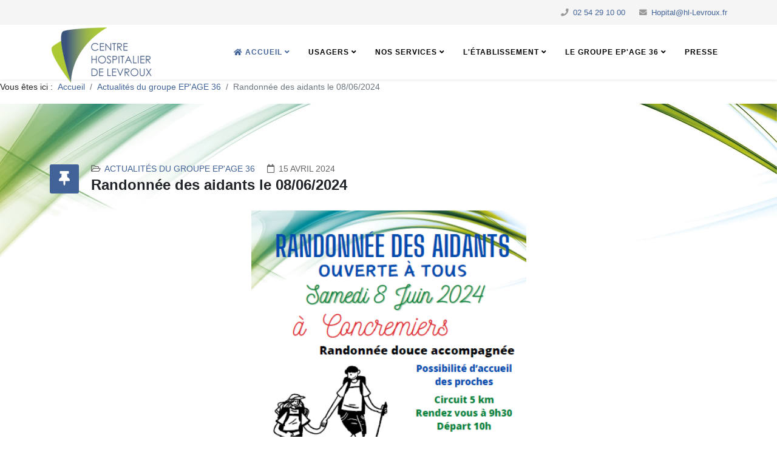

--- FILE ---
content_type: text/html; charset=utf-8
request_url: https://hl-levroux.fr/accueil-home/actualites/96-randonnee-des-aidants-4
body_size: 8007
content:
<!DOCTYPE html>
<html xmlns="http://www.w3.org/1999/xhtml" xml:lang="fr-fr" lang="fr-fr" dir="ltr">
	<head><script>
// Define dataLayer and the gtag function.
window.dataLayer = window.dataLayer || [];
function gtag(){dataLayer.push(arguments);}

// Determine actual values based on your own requirements
gtag('consent', 'default', {
	'ad_storage': 'granted',
	'ad_user_data': 'granted',
	'ad_personalization': 'granted',
	'analytics_storage': 'granted'
});
</script>
<!-- Google tag (gtag.js) -->
<script async src="https://www.googletagmanager.com/gtag/js?id=G-87GPWMYXCY"></script>
<script>
	window.dataLayer = window.dataLayer || [];
	function gtag(){dataLayer.push(arguments);}
	gtag('js', new Date());

	gtag('config', 'G-87GPWMYXCY');
</script>

		<meta http-equiv="X-UA-Compatible" content="IE=edge">
		<meta name="viewport" content="width=device-width, initial-scale=1">
		<meta charset="utf-8">
	<meta name="author" content="Super User">
	<meta name="description" content="Site internet du Centre Hospitalier de LEVROUX">
	<meta name="generator" content="Joomla! - Open Source Content Management">
	<title>CH de LEVROUX - Randonnée des aidants le 08/06/2024</title>
	<link href="/templates/shaper_helix3/images/favicon.ico" rel="icon" type="image/vnd.microsoft.icon">
<link href="/plugins/system/cookiesck/assets/front.css?ver=3.7.1" rel="stylesheet">
	<link href="//fonts.googleapis.com/css?family=Open+Sans:300,300italic,regular,italic,600,600italic,700,700italic,800,800italic&amp;amp;subset=cyrillic-ext,latin" rel="stylesheet">
	<link href="/templates/shaper_helix3/css/bootstrap.min.css" rel="stylesheet">
	<link href="/templates/shaper_helix3/css/joomla-fontawesome.min.css" rel="stylesheet">
	<link href="/templates/shaper_helix3/css/font-awesome-v4-shims.min.css" rel="stylesheet">
	<link href="/templates/shaper_helix3/css/template.css" rel="stylesheet">
	<link href="/templates/shaper_helix3/css/presets/preset4.css" rel="stylesheet" class="preset">
	<link href="/templates/shaper_helix3/css/frontend-edit.css" rel="stylesheet">
	<link href="/media/plg_system_imageeffectck/css/imageeffectck.css?ver=2.2.7" rel="stylesheet">
	<style>
			#cookiesck {
				position:fixed;
				left:0;
				right: 0;
				top: 0;
				z-index: 1000000;
				min-height: 30px;
				color: #ffffff;
				background: rgba(0,0,0,0.5);
				text-align: center;
				font-size: 14px;
				line-height: 14px;
			}
			#cookiesck_text {
				padding: 10px 0;
				display: inline-block;
			}
			#cookiesck_buttons {
				float: right;
			}
			.cookiesck_button,
			#cookiesck_accept,
			#cookiesck_decline,
			#cookiesck_settings,
			#cookiesck_readmore {
				float:left;
				padding:10px;
				margin: 5px;
				border-radius: 3px;
				text-decoration: none;
				cursor: pointer;
				transition: all 0.2s ease;
			}
			#cookiesck_readmore {
				float:right;
			}
			#cookiesck_accept {
				background: #1176a6;
				border: 2px solid #1176a6;
				color: #f5f5f5;
			}
			#cookiesck_accept:hover {
				background: transparent;
				border: 2px solid darkturquoise;
				color: darkturquoise;
			}
			#cookiesck_decline {
				background: #000;
				border: 2px solid #000;
				color: #f5f5f5;
			}
			#cookiesck_decline:hover {
				background: transparent;
				border: 2px solid #fff;
				color: #fff;
			}
			#cookiesck_settings {
				background: #fff;
				border: 2px solid #fff;
				color: #000;
			}
			#cookiesck_settings:hover {
				background: transparent;
				border: 2px solid #fff;
				color: #fff;
			}
			#cookiesck_options {
				display: none;
				width: 30px;
				height: 30px;
				border-radius: 15px;
				box-sizing: border-box;
				position: fixed;
				bottom: 0;
				left: 0;
				margin: 10px;
				border: 1px solid #ccc;
				cursor: pointer;
				background: rgba(255,255,255,1) url(/plugins/system/cookiesck/assets/cookies-icon.svg) center center no-repeat;
				background-size: 80% auto;
				z-index: 1000000;
			}
			#cookiesck_options > .inner {
				display: none;
				width: max-content;
				margin-top: -40px;
				background: rgba(0,0,0,0.7);
				position: absolute;
				font-size: 14px;
				color: #fff;
				padding: 4px 7px;
				border-radius: 3px;
			}
			#cookiesck_options:hover > .inner {
				display: block;
			}
			#cookiesck > div {
				display: flex;
				justify-content: space-around;
				align-items: center;
				flex-direction: column;
			}
			
			
			.cookiesck-iframe-wrap-text {
				position: absolute;
				width: 100%;
				padding: 10px;
				color: #fff;
				top: 50%;
				transform: translate(0,-60%);
				text-align: center;
			}
			.cookiesck-iframe-wrap:hover .cookiesck-iframe-wrap-text {
				color: #333;
			}
			.cookiesck-iframe-wrap-allowed .cookiesck-iframe-wrap-text {
				display: none;
			}

		</style>
	<style>body{font-family:Open Sans, sans-serif; font-weight:normal; }</style>
	<style>h1{font-family:Open Sans, sans-serif; font-weight:800; }</style>
	<style>h2{font-family:Open Sans, sans-serif; font-weight:600; }</style>
	<style>h3{font-family:Open Sans, sans-serif; font-weight:normal; }</style>
	<style>h4{font-family:Open Sans, sans-serif; font-weight:normal; }</style>
	<style>h5{font-family:Open Sans, sans-serif; font-weight:800; }</style>
	<style>h6{font-family:Open Sans, sans-serif; font-weight:800; }</style>
	<style>.sp-megamenu-parent{font-family:Open Sans, sans-serif; font-size:14px; font-weight:600; }</style>
	<style>@media (min-width: 1400px) {
.container {
max-width: 1140px;
}
}</style>
	<style>#sp-top-bar{ background-color:#f5f5f5;color:#999999; }</style>
	<style>#sp-title{ padding:0,0,0,0; }</style>
	<style>#sp-main-body{ background-image:url("/images/banners/bandeau4.jpg");background-repeat:no-repeat;background-size:contain;background-attachment:inherit;background-position:0 0;margin:0,0,0,0; }</style>
	<style>#sp-bottom{ background-color:#f5f5f5;padding:20px 0px; }</style>
	<style>.pbck-container { max-width: 1000px}</style>
	<style>@media only screen and (min-width:801px){
.ckhide5 { display: none !important; } 
.ckstack5 > .inner { display: block; }
.ckstack5 > .inner > .blockck { float: none !important; width: auto !important; display: block; margin-left: 0 !important;}
}@media only screen and (max-width:800px) and (min-width:641px){
.ckhide4 { display: none !important; } 
.ckstack4 > .inner { display: block; }
.ckstack4 > .inner > .blockck { float: none !important; width: auto !important; display: block; margin-left: 0 !important;}
}@media only screen and (max-width:640px) and (min-width:481px){
.ckhide3 { display: none !important; } 
.ckstack3 > .inner { display: block; }
.ckstack3 > .inner > .blockck { float: none !important; width: auto !important; display: block; margin-left: 0 !important;}
}@media only screen and (max-width:480px) and (min-width:321px){
.ckhide2 { display: none !important; } 
.ckstack2 > .inner { display: block; }
.ckstack2 > .inner > .blockck { float: none !important; width: auto !important; display: block; margin-left: 0 !important;}
}@media only screen and (max-width:320px){
.ckhide1 { display: none !important; } 
.ckstack1 > .inner { display: block; }
.ckstack1 > .inner > .blockck { float: none !important; width: auto !important; display: block; margin-left: 0 !important;}
}</style>
<script type="application/json" class="joomla-script-options new">{"system.paths":{"root":"","rootFull":"https:\/\/hl-levroux.fr\/","base":"","baseFull":"https:\/\/hl-levroux.fr\/"},"csrf.token":"c3a3c6920e0f8fcf646196cced32a5be","accessibility-options":{"labels":{"menuTitle":"Options d'accessibilité","increaseText":"Augmenter la taille du texte","decreaseText":"Diminuer la taille du texte","increaseTextSpacing":"Augmenter l'espacement du texte","decreaseTextSpacing":"Diminuer l'espacement du texte","invertColors":"Inverser les couleurs","grayHues":"Nuances de gris","underlineLinks":"Souligner les liens","bigCursor":"Grand curseur","readingGuide":"Guide de lecture","textToSpeech":"Texte à lire","speechToText":"Lecture du texte","resetTitle":"Réinitialiser","closeTitle":"Fermer"},"icon":{"position":{"left":{"size":"0","units":"px"}},"useEmojis":true},"hotkeys":{"enabled":true,"helpTitles":true},"textToSpeechLang":["fr-FR"],"speechToTextLang":["fr-FR"]}}</script>
	<script src="/media/system/js/core.min.js?2cb912"></script>
	<script src="/media/vendor/jquery/js/jquery.min.js?3.7.1"></script>
	<script src="/media/legacy/js/jquery-noconflict.min.js?504da4"></script>
	<script src="/media/vendor/accessibility/js/accessibility.min.js?3.0.17" defer></script>
	<script src="/plugins/system/cookiesck/assets/front.js?ver=3.7.1"></script>
	<script src="/templates/shaper_helix3/js/bootstrap.min.js"></script>
	<script src="/templates/shaper_helix3/js/jquery.sticky.js"></script>
	<script src="/templates/shaper_helix3/js/main.js"></script>
	<script src="/templates/shaper_helix3/js/frontend-edit.js"></script>
	<script src="/media/plg_system_imageeffectck/js/imageeffectck.js"></script>
	<script type="module">window.addEventListener("load", function() {new Accessibility(Joomla.getOptions("accessibility-options") || {});});</script>
	<script type="application/ld+json">{"@context":"https://schema.org","@graph":[{"@type":"Organization","@id":"https://hl-levroux.fr/#/schema/Organization/base","name":"CH de LEVROUX","url":"https://hl-levroux.fr/"},{"@type":"WebSite","@id":"https://hl-levroux.fr/#/schema/WebSite/base","url":"https://hl-levroux.fr/","name":"CH de LEVROUX","publisher":{"@id":"https://hl-levroux.fr/#/schema/Organization/base"}},{"@type":"WebPage","@id":"https://hl-levroux.fr/#/schema/WebPage/base","url":"https://hl-levroux.fr/accueil-home/actualites/96-randonnee-des-aidants-4","name":"CH de LEVROUX - Randonnée des aidants le 08/06/2024","description":"Site internet du Centre Hospitalier de LEVROUX","isPartOf":{"@id":"https://hl-levroux.fr/#/schema/WebSite/base"},"about":{"@id":"https://hl-levroux.fr/#/schema/Organization/base"},"inLanguage":"fr-FR","breadcrumb":{"@id":"https://hl-levroux.fr/#/schema/BreadcrumbList/17"}},{"@type":"Article","@id":"https://hl-levroux.fr/#/schema/com_content/article/96","name":"Randonnée des aidants le 08/06/2024","headline":"Randonnée des aidants le 08/06/2024","inLanguage":"fr-FR","thumbnailUrl":"images/actualite/rando.png","articleSection":"Actualités du groupe EP'AGE 36","dateCreated":"2024-04-15T03:54:33+00:00","isPartOf":{"@id":"https://hl-levroux.fr/#/schema/WebPage/base"}}]}</script>
	<script>
var COOKIESCK = {
	ALLOWED : ["cookiesck","cookiesckiframes","cookiesckuniquekey","jform_captchacookie","895df4bb1d187dd233189219adaa99db","_ga","_ga_87GPWMYXCY"]
	, VALUE : 'yes'
	, UNIQUE_KEY : 'db7f1aa6b8e5c323a11aa3040c1bf8b7'
	, LOG : '0'
	, LIST : '{}'
	, LIFETIME : '365'
	, DEBUG : '0'
	, TEXT : {
		INFO : 'En visitant ce site, vous acceptez l\'utilisation de cookies afin de vous proposer les meilleurs services possibles.'
		, ACCEPT_ALL : 'Tout accepter'
		, ACCEPT_ALL : 'Tout accepter'
		, DECLINE_ALL : 'Tout décliner'
		, SETTINGS : 'Personnaliser'
		, OPTIONS : 'Options des cookies'
		, CONFIRM_IFRAMES : 'Veuillez confirmer que vous voulez charger les iframes'
	}
};

if( document.readyState !== "loading" ) {
new Cookiesck({lifetime: "365", layout: "layout1", reload: "0"}); 
} else {
	document.addEventListener("DOMContentLoaded", function () {
		new Cookiesck({lifetime: "365", layout: "layout1", reload: "0"}); 
	});
}</script>
	<script>
var sp_preloader = '0';
</script>
	<script>
var sp_gotop = '1';
</script>
	<script>
var sp_offanimation = 'slidetop';
</script>
	<meta property="og:url" content="https://hl-levroux.fr/accueil-home/actualites/96-randonnee-des-aidants-4" />
	<meta property="og:type" content="article" />
	<meta property="og:title" content="Randonnée des aidants le 08/06/2024" />
	<meta property="og:description" content="" />
		<!-- Google tag (gtag.js) -->
<script async src="https://www.googletagmanager.com/gtag/js?id=G-87GPWMYXCY"></script>
<script>
  window.dataLayer = window.dataLayer || [];
  function gtag(){dataLayer.push(arguments);}
  gtag('js', new Date());

  gtag('config', 'G-87GPWMYXCY');
</script>
	</head>
	
	<body class="site com-content view-article no-layout no-task itemid-490 fr-fr ltr  sticky-header layout-fluid off-canvas-menu-init">
	
		<div class="body-wrapper">
			<div class="body-innerwrapper">
				<section id="sp-top-bar"><div class="container"><div class="row"><div id="sp-top1" class="col-lg-12 "><div class="sp-column "><ul class="sp-contact-info"><li class="sp-contact-phone"><i class="fa fa-phone" aria-hidden="true"></i> <a href="tel:0254291000">02 54 29 10 00</a></li><li class="sp-contact-email"><i class="fa fa-envelope" aria-hidden="true"></i> <a href="mailto:Hopital@hl-Levroux.fr">Hopital@hl-Levroux.fr</a></li></ul></div></div></div></div></section><header id="sp-header"><div class="container"><div class="row"><div id="sp-logo" class="col-8 col-lg-3 "><div class="sp-column "><div class="logo"><a href="/"><img class="sp-default-logo d-none d-lg-block" src="/images/LOGO_LEVROUX.png" srcset="/images/LOGO_LEVROUX.png 2x" alt="CH de LEVROUX"><img class="sp-default-logo d-block d-lg-none" src="/images/LOGO_LEVROUX.png" alt="CH de LEVROUX"></a></div></div></div><div id="sp-menu" class="col-4 col-lg-9 "><div class="sp-column ">			<div class='sp-megamenu-wrapper'>
				<a id="offcanvas-toggler" class="d-block d-lg-none" aria-label="Options de Megamenu Helix" href="#"><i class="fa fa-bars" aria-hidden="true" title="Options de Megamenu Helix"></i></a>
				<ul class="sp-megamenu-parent menu-slide-down d-none d-lg-block"><li class="sp-menu-item sp-has-child active"><a  href="/"  ><i class="fa fa-home"></i> Accueil</a><div class="sp-dropdown sp-dropdown-main sp-menu-right" style="width: 290px;"><div class="sp-dropdown-inner"><ul class="sp-dropdown-items"><li class="sp-menu-item current-item active"><a  href="/accueil-home/actualites"  >Actualités du groupe EP'AGE 36</a></li><li class="sp-menu-item"><a  href="/accueil-home/gestion-de-la-crise-sanitaire-covid-19"  >Gestion de la crise sanitaire - COVID 19</a></li></ul></div></div></li><li class="sp-menu-item sp-has-child"><a  href="javascript:void(0);"  >Usagers</a><div class="sp-dropdown sp-dropdown-main sp-menu-right" style="width: 290px;"><div class="sp-dropdown-inner"><ul class="sp-dropdown-items"><li class="sp-menu-item"><a  href="/usagers/livret-d-accueil"  >Livret d'accueil</a></li><li class="sp-menu-item sp-has-child"><a  href="javascript:void(0);"  >Votre admission</a><div class="sp-dropdown sp-dropdown-sub sp-menu-right" style="width: 290px;"><div class="sp-dropdown-inner"><ul class="sp-dropdown-items"><li class="sp-menu-item"><a  href="/usagers/votre-admission/en-smr"  >En SMR</a></li><li class="sp-menu-item"><a  href="/usagers/votre-admission/en-ehpad"  >En EHPAD</a></li></ul></div></div></li><li class="sp-menu-item sp-has-child"><a  href="javascript:void(0);"  >Votre séjour</a><div class="sp-dropdown sp-dropdown-sub sp-menu-right" style="width: 290px;"><div class="sp-dropdown-inner"><ul class="sp-dropdown-items"><li class="sp-menu-item"><a  href="/usagers/votre-sejour/en-smr"  >En SMR</a></li><li class="sp-menu-item"><a  href="/usagers/votre-sejour/en-ehpad"  >En EHPAD</a></li></ul></div></div></li><li class="sp-menu-item"><a  href="/usagers/tarifs-et-aides-financieres"  >Tarifs et aides financières</a></li><li class="sp-menu-item"><a  href="/usagers/les-chartes"  >Les chartes</a></li><li class="sp-menu-item"><a  href="/usagers/relation-avec-les-usagers"  >Relations avec les usagers</a></li><li class="sp-menu-item sp-has-child"><a  href="javascript:void(0);"  >Mes données personnelles</a><div class="sp-dropdown sp-dropdown-sub sp-menu-right" style="width: 290px;"><div class="sp-dropdown-inner"><ul class="sp-dropdown-items"><li class="sp-menu-item"><a  href="/usagers/mes-donnees-personnelles/acces-a-mon-dossier-medical"  >Accès à mon dossier médical</a></li></ul></div></div></li></ul></div></div></li><li class="sp-menu-item sp-has-child"><a  href="#"  >Nos services</a><div class="sp-dropdown sp-dropdown-main sp-menu-center" style="width: 290px;left: -145px;"><div class="sp-dropdown-inner"><ul class="sp-dropdown-items"><li class="sp-menu-item"><a  href="/post-formats/smr"  >Service de Soins Médicaux et de Réadaptation (SMR)</a></li><li class="sp-menu-item"><a  href="/post-formats/ehpad"  >Résidences d'EHPAD</a></li><li class="sp-menu-item"><a  href="/post-formats/unite-de-vie-protegees"  >Unité de Vie Protégée</a></li><li class="sp-menu-item"><a  href="/post-formats/service-de-soins-infirmiers-a-domicile-ssiad"  >Service de Soins Infirmiers A Domicile (SSIAD)</a></li><li class="sp-menu-item sp-has-child"><a  href="/post-formats/ht"  >Hébergement temporaire</a><div class="sp-dropdown sp-dropdown-sub sp-menu-right" style="width: 290px;"><div class="sp-dropdown-inner"><ul class="sp-dropdown-items"><li class="sp-menu-item"><a  href="/post-formats/ht/htc"  >Hébergement Temporaire </a></li><li class="sp-menu-item"><a  href="/post-formats/ht/hebergement-temporaire-relais"  >Hébergement Relais</a></li></ul></div></div></li><li class="sp-menu-item"><a  href="/post-formats/pasa"  >Pôles d'Activités et de Soins Adaptés</a></li><li class="sp-menu-item"><a  href="/post-formats/equipe-mobile-geriatrique"  >Equipe Mobile Gériatrique</a></li><li class="sp-menu-item"><a  href="/post-formats/plateforme-de-repit"  >Plateforme de répit</a></li></ul></div></div></li><li class="sp-menu-item sp-has-child"><a  href="javascript:void(0);"  >L'établissement</a><div class="sp-dropdown sp-dropdown-main sp-dropdown-mega sp-menu-center" style="width: 600px;left: -300px;"><div class="sp-dropdown-inner"><div class="row"><div class="col-sm-4"><ul class="sp-mega-group"><li class="sp-menu-item sp-has-child"><a class="sp-group-title" href="javascript:void(0);"  >Organisation</a><ul class="sp-mega-group-child sp-dropdown-items"><li class="sp-menu-item"><a  href="/etablissement/organisation/instances"  >Instances</a></li><li class="sp-menu-item"><a  href="/images/organisation/Organigrammev2024.pdf" rel="noopener noreferrer" target="_blank" >Organigramme</a></li><li class="sp-menu-item"><a  href="/etablissement/organisation/contact"  >Contactez-nous</a></li><li class="sp-menu-item"><a  href="/etablissement/organisation/plan-acces"  ><i class="fa fa-car"></i> Plan d'accès</a></li></ul></li></ul></div><div class="col-sm-4"><ul class="sp-mega-group"><li class="sp-menu-item sp-has-child"><a class="sp-group-title" href="javascript:void(0);"  >Professionnels</a><ul class="sp-mega-group-child sp-dropdown-items"><li class="sp-menu-item"><a  href="/etablissement/contact-component/contact-categories"  >Recrutement</a></li><li class="sp-menu-item"><a  href="/etablissement/contact-component/marches"  >Marchés Publics</a></li><li class="sp-menu-item"><a  href="https://hublo.com/fr" rel="noopener noreferrer" target="_blank" >Hublo</a></li></ul></li></ul></div><div class="col-sm-4"><ul class="sp-mega-group"><li class="sp-menu-item sp-has-child"><a class="sp-group-title" href="#"  >Engagements de l'établissement</a><ul class="sp-mega-group-child sp-dropdown-items"><li class="sp-menu-item"><a  href="/etablissement/users-component/qualite"  >Engagement qualité</a></li><li class="sp-menu-item"><a  href="/etablissement/users-component/user-profile"  >Développement durable</a></li><li class="sp-menu-item"><a  href="/etablissement/users-component/projet-d-etablissment"  >Projet d'établissement</a></li></ul></li></ul></div></div></div></div></li><li class="sp-menu-item sp-has-child"><a  href="javascript:void(0);"  >Le Groupe EP'AGE 36</a><div class="sp-dropdown sp-dropdown-main sp-dropdown-mega sp-menu-left" style="width: 900px;"><div class="sp-dropdown-inner"><div class="row"><div class="col-sm-3"><ul class="sp-mega-group"><li class="sp-menu-item sp-has-child"><a class="sp-group-title" href="javascript:void(0);"  title="TETERE" ></a><ul class="sp-mega-group-child sp-dropdown-items"><li class="sp-menu-item center"><a  href="https://www.cdgi36.fr/" rel="noopener noreferrer" target="_blank" title="Accès au site internet du Centre Départemental Gériatrique de l'Indre" ><img src="/images/4_ETAB/cdgi.png" alt="Centre Départemental Gériatrique de l'Indre" /><span class="image-title">Centre Départemental Gériatrique de l'Indre</span> </a></li></ul></li></ul></div><div class="col-sm-3"><ul class="sp-mega-group"><li class="sp-menu-item sp-has-child"><a class="sp-group-title" href="javascript:void(0);"  ></a><ul class="sp-mega-group-child sp-dropdown-items"><li class="sp-menu-item"><a class="center" href="https://www.hlvalencay.fr/" rel="noopener noreferrer" target="_blank" title="Accès au site internet du CH de VALENCAY" ><img src="/images/4_ETAB/vlc.png" alt="Centre Hospitalier de VALENCAY" /><span class="image-title">Centre Hospitalier de VALENCAY</span> </a></li></ul></li></ul></div><div class="col-sm-3"><ul class="sp-mega-group"><li class="sp-menu-item sp-has-child"><a class="sp-group-title" href="javascript:void(0);"  ></a><ul class="sp-mega-group-child sp-dropdown-items"><li class="sp-menu-item"><a  href="https://www.hl-levroux.fr/" rel="noopener noreferrer" target="_blank" title="Accès au site internet du CH de LEVROUX" ><img src="/images/4_ETAB/levroux.png" alt="Centre Hospitalier de LEVROUX" /><span class="image-title">Centre Hospitalier de LEVROUX</span> </a></li></ul></li></ul></div><div class="col-sm-3"><ul class="sp-mega-group"><li class="sp-menu-item sp-has-child"><a class="sp-group-title" href="javascript:void(0);"  ></a><ul class="sp-mega-group-child sp-dropdown-items"><li class="sp-menu-item"><a  href="https://www.ehpad-vatan.fr/" rel="noopener noreferrer" target="_blank" title="Accès au site internet de l'EHPAD de VATAN" ><img src="/images/4_ETAB/vatanx.png" alt="EHPAD Le Bois Rosier de VATAN" /><span class="image-title">EHPAD Le Bois Rosier de VATAN</span> </a></li></ul></li></ul></div></div></div></div></li><li class="sp-menu-item"><a  href="/professionnels"  >Presse</a></li></ul>			</div>
		</div></div></div></div></header><section id="sp-title"><div class="row"><div id="sp-breadcrumb" class="col-lg-12 "><div class="sp-column ">
<ol class="breadcrumb">
	<span>Vous êtes ici : &#160;</span><li class="breadcrumb-item"><a href="/" class="pathway">Accueil</a></li><li class="breadcrumb-item"><a href="/accueil-home/actualites" class="pathway">Actualités du groupe EP'AGE 36</a></li><li class="breadcrumb-item active">Randonnée des aidants le 08/06/2024</li></ol>
</div></div></div></section><section id="sp-main-body"><div class="container"><div class="row"><div id="sp-component" class="col-lg-12 "><div class="sp-column "><div id="system-message-container">
	</div>
<article class="item item-page" itemscope itemtype="http://schema.org/Article">
	<meta itemprop="inLanguage" content="fr-FR" />
	
	

	<div class="entry-header has-post-format">
		
					
<dl class="article-info">
	
		<dt class="article-info-term"></dt>	
			
		
		
					<dd class="category-name">
	<i class="fa fa-folder-open-o" area-hidden="true"></i>
				<a href="/accueil-home/actualites" itemprop="genre" data-toggle="tooltip" title="Catégorie d'articles">Actualités du groupe EP&#039;AGE 36</a>	</dd>		
		
					<dd class="published">
	<i class="fa fa-calendar-o" area-hidden="true"></i>
	<time datetime="2024-04-15T03:54:33+00:00" itemprop="datePublished" data-toggle="tooltip" title="Date de publication">
		15 Avril 2024	</time>
</dd>			
			
		
			</dl>
		
						<span class="post-format">
					<i class="fa fa-thumb-tack" area-hidden="true"></i>
			</span>

			<h2 itemprop="name">
									Randonnée des aidants le 08/06/2024							</h2>
												</div>

					
	
	
				
	
			<div itemprop="articleBody">
		<p><a href="/images/actualite/RANDO080624.pdf"><img style="display: block; margin-left: auto; margin-right: auto;" src="/images/actualite/RANDO080624.png" width="453" height="642" /></a></p> 	</div>

	
	
				
	
	
			<div class="article-footer-wrap">
			<div class="article-footer-top">
											</div>
			<div id="sp-comments"></div>		</div>
	
</article></div></div></div></div></section><section id="sp-bottom"><div class="container"><div class="row"><div id="sp-bottom1" class="col-md-6 col-lg-4 "><div class="sp-column "><div class="sp-module "><div class="sp-module-content">
<div class="mod-randomimage random-image">
    <img width="266" height="106" src="/images/logoppage/EPAGEPETIT.png" alt=""></div>
</div></div></div></div><div id="sp-bottom2" class="col-md-6 col-lg-4 "><div class="sp-column "><div class="sp-module "><h3 class="sp-module-title">Centre Hospitalier de Levroux</h3><div class="sp-module-content">
<div id="mod-custom94" class="mod-custom custom">
    <p>60 rue Nationale - 36110 LEVROUX</p>
<p>Tel : <strong>02 54 29 10 00</strong> - Fax : 02 54 29 10 19</p>
<p>h<a href="mailto:Hopital@hl-Levroux.fr">opital@hl-Levroux.fr</a></p>
<p style="text-align: left;"><strong><a href="/etablissement/organisation/plan-acces">Plan d'accès</a></strong></p></div>
</div></div></div></div><div id="sp-bottom3" class="col-md-6 col-lg-4 "><div class="sp-column "><div class="sp-module "><h3 class="sp-module-title">Informations</h3><div class="sp-module-content"><ul class="nav menu">
<li class="item-481"><a href="/actualites-du-groupe-epage-36" > Actualités du groupe EP'AGE 36</a></li><li class="item-483"><a href="/mention-legales" > Mention légales</a></li><li class="item-484"><a href="/plan-du-site?view=html&amp;id=1" > Plan du site</a></li></ul>
</div></div></div></div></div></div></section><footer id="sp-footer"><div class="container"><div class="row"><div id="sp-footer1" class="col-lg-12 "><div class="sp-column "><span class="sp-copyright">©2026 Centre Hospitalier de Levroux - Tous droits réservés</span></div></div></div></div></footer>			</div>
		</div>
		
		<!-- Off Canvas Menu -->
		<div class="offcanvas-menu">
			<a href="#" class="close-offcanvas" aria-label="Close"><i class="fa fa-remove" aria-hidden="true" title="Close"></i></a>
			<div class="offcanvas-inner">
									<div class="sp-module "><div class="sp-module-content"><ul class="nav menu">
<li class="item-437  active deeper parent"><a href="/" > <i class="fa fa-home"></i> Accueil</a><span class="offcanvas-menu-toggler collapsed" data-bs-toggle="collapse" data-bs-target="#collapse-menu-437"><i class="open-icon fa fa-angle-down"></i><i class="close-icon fa fa-angle-up"></i></span><ul class="collapse" id="collapse-menu-437"><li class="item-490  current active"><a href="/accueil-home/actualites" > Actualités du groupe EP'AGE 36</a></li><li class="item-566"><a href="/accueil-home/gestion-de-la-crise-sanitaire-covid-19" > Gestion de la crise sanitaire - COVID 19</a></li></ul></li><li class="item-502  divider deeper parent"><a class="separator ">Usagers</a>
<span class="offcanvas-menu-toggler collapsed" data-bs-toggle="collapse" data-bs-target="#collapse-menu-502"><i class="open-icon fa fa-angle-down"></i><i class="close-icon fa fa-angle-up"></i></span><ul class="collapse" id="collapse-menu-502"><li class="item-560"><a href="/usagers/livret-d-accueil" > Livret d'accueil</a></li><li class="item-561  divider deeper parent"><a class="separator ">Votre admission</a>
<span class="offcanvas-menu-toggler collapsed" data-bs-toggle="collapse" data-bs-target="#collapse-menu-561"><i class="open-icon fa fa-angle-down"></i><i class="close-icon fa fa-angle-up"></i></span><ul class="collapse" id="collapse-menu-561"><li class="item-692"><a href="/usagers/votre-admission/en-smr" > En SMR</a></li><li class="item-693"><a href="/usagers/votre-admission/en-ehpad" > En EHPAD</a></li></ul></li><li class="item-562  divider deeper parent"><a class="separator ">Votre séjour</a>
<span class="offcanvas-menu-toggler collapsed" data-bs-toggle="collapse" data-bs-target="#collapse-menu-562"><i class="open-icon fa fa-angle-down"></i><i class="close-icon fa fa-angle-up"></i></span><ul class="collapse" id="collapse-menu-562"><li class="item-694"><a href="/usagers/votre-sejour/en-smr" > En SMR</a></li><li class="item-695"><a href="/usagers/votre-sejour/en-ehpad" > En EHPAD</a></li></ul></li><li class="item-563"><a href="/usagers/tarifs-et-aides-financieres" > Tarifs et aides financières</a></li><li class="item-564"><a href="/usagers/les-chartes" > Les chartes</a></li><li class="item-565"><a href="/usagers/relation-avec-les-usagers" > Relations avec les usagers</a></li><li class="item-857  deeper parent">	<a class="nav-header ">Mes données personnelles</a>
<span class="offcanvas-menu-toggler collapsed" data-bs-toggle="collapse" data-bs-target="#collapse-menu-857"><i class="open-icon fa fa-angle-down"></i><i class="close-icon fa fa-angle-up"></i></span><ul class="collapse" id="collapse-menu-857"><li class="item-858"><a href="/usagers/mes-donnees-personnelles/acces-a-mon-dossier-medical" > Accès à mon dossier médical</a></li></ul></li></ul></li><li class="item-503  deeper parent">		<a  href="#"  > Nos services</a><span class="offcanvas-menu-toggler collapsed" data-bs-toggle="collapse" data-bs-target="#collapse-menu-503"><i class="open-icon fa fa-angle-down"></i><i class="close-icon fa fa-angle-up"></i></span><ul class="collapse" id="collapse-menu-503"><li class="item-494"><a href="/post-formats/smr" > Service de Soins Médicaux et de Réadaptation (SMR)</a></li><li class="item-497"><a href="/post-formats/ehpad" > Résidences d'EHPAD</a></li><li class="item-703"><a href="/post-formats/unite-de-vie-protegees" > Unité de Vie Protégée</a></li><li class="item-702"><a href="/post-formats/service-de-soins-infirmiers-a-domicile-ssiad" > Service de Soins Infirmiers A Domicile (SSIAD)</a></li><li class="item-496  deeper parent"><a href="/post-formats/ht" > Hébergement temporaire</a><span class="offcanvas-menu-toggler collapsed" data-bs-toggle="collapse" data-bs-target="#collapse-menu-496"><i class="open-icon fa fa-angle-down"></i><i class="close-icon fa fa-angle-up"></i></span><ul class="collapse" id="collapse-menu-496"><li class="item-661"><a href="/post-formats/ht/htc" > Hébergement Temporaire </a></li><li class="item-662"><a href="/post-formats/ht/hebergement-temporaire-relais" > Hébergement Relais</a></li></ul></li><li class="item-498"><a href="/post-formats/pasa" > Pôles d'Activités et de Soins Adaptés</a></li><li class="item-554"><a href="/post-formats/equipe-mobile-geriatrique" > Equipe Mobile Gériatrique</a></li><li class="item-555"><a href="/post-formats/plateforme-de-repit" > Plateforme de répit</a></li></ul></li><li class="item-280  divider deeper parent"><a class="separator ">L'établissement</a>
<span class="offcanvas-menu-toggler collapsed" data-bs-toggle="collapse" data-bs-target="#collapse-menu-280"><i class="open-icon fa fa-angle-down"></i><i class="close-icon fa fa-angle-up"></i></span><ul class="collapse" id="collapse-menu-280"><li class="item-266  deeper parent">	<a class="nav-header ">Organisation</a>
<span class="offcanvas-menu-toggler collapsed" data-bs-toggle="collapse" data-bs-target="#collapse-menu-266"><i class="open-icon fa fa-angle-down"></i><i class="close-icon fa fa-angle-up"></i></span><ul class="collapse" id="collapse-menu-266"><li class="item-548"><a href="/etablissement/organisation/instances" > Instances</a></li><li class="item-260">		<a href="/images/organisation/Organigrammev2024.pdf" rel="noopener noreferrer" target="_blank" > Organigramme</a></li><li class="item-543"><a href="/etablissement/organisation/contact" > Contactez-nous</a></li><li class="item-259"><a href="/etablissement/organisation/plan-acces" > <i class="fa fa-car"></i> Plan d'accès</a></li></ul></li><li class="item-270  deeper parent">	<a class="nav-header ">Professionnels</a>
<span class="offcanvas-menu-toggler collapsed" data-bs-toggle="collapse" data-bs-target="#collapse-menu-270"><i class="open-icon fa fa-angle-down"></i><i class="close-icon fa fa-angle-up"></i></span><ul class="collapse" id="collapse-menu-270"><li class="item-251"><a href="/etablissement/contact-component/contact-categories" > Recrutement</a></li><li class="item-275"><a href="/etablissement/contact-component/marches" > Marchés Publics</a></li><li class="item-613">		<a href="https://hublo.com/fr" rel="noopener noreferrer" target="_blank" > Hublo</a></li></ul></li><li class="item-271  deeper parent">		<a  href="#"  > Engagements de l'établissement</a><span class="offcanvas-menu-toggler collapsed" data-bs-toggle="collapse" data-bs-target="#collapse-menu-271"><i class="open-icon fa fa-angle-down"></i><i class="close-icon fa fa-angle-up"></i></span><ul class="collapse" id="collapse-menu-271"><li class="item-402"><a href="/etablissement/users-component/qualite" > Engagement qualité</a></li><li class="item-403"><a href="/etablissement/users-component/user-profile" > Développement durable</a></li><li class="item-545"><a href="/etablissement/users-component/projet-d-etablissment" > Projet d'établissement</a></li></ul></li><li class="item-257">		<a  href="#"  > Presse</a></li></ul></li><li class="item-279  divider deeper parent"><a class="separator ">Le Groupe EP'AGE 36</a>
<span class="offcanvas-menu-toggler collapsed" data-bs-toggle="collapse" data-bs-target="#collapse-menu-279"><i class="open-icon fa fa-angle-down"></i><i class="close-icon fa fa-angle-up"></i></span><ul class="collapse" id="collapse-menu-279"><li class="item-584  deeper parent">	<a class="nav-header ">CH DE VALENCAY</a>
<span class="offcanvas-menu-toggler collapsed" data-bs-toggle="collapse" data-bs-target="#collapse-menu-584"><i class="open-icon fa fa-angle-down"></i><i class="close-icon fa fa-angle-up"></i></span><ul class="collapse" id="collapse-menu-584"><li class="item-585">		<a class="center" href="https://www.hlvalencay.fr/" rel="noopener noreferrer" target="_blank" title="Accès au site internet du CH de VALENCAY" > <img src="/images/4_ETAB/vlc.png" alt="Centre Hospitalier de VALENCAY" /><span class="image-title">Centre Hospitalier de VALENCAY</span> </a></li></ul></li><li class="item-581  deeper parent">	<a class="nav-header ">EHPAD DE VATAN </a>
<span class="offcanvas-menu-toggler collapsed" data-bs-toggle="collapse" data-bs-target="#collapse-menu-581"><i class="open-icon fa fa-angle-down"></i><i class="close-icon fa fa-angle-up"></i></span><ul class="collapse" id="collapse-menu-581"><li class="item-577">		<a href="https://www.ehpad-vatan.fr/" rel="noopener noreferrer" target="_blank" title="Accès au site internet de l'EHPAD de VATAN" > <img src="/images/4_ETAB/vatanx.png" alt="EHPAD Le Bois Rosier de VATAN" /><span class="image-title">EHPAD Le Bois Rosier de VATAN</span> </a></li></ul></li><li class="item-586  deeper parent">	<a class="nav-header ">CH  DE LEVROUX</a>
<span class="offcanvas-menu-toggler collapsed" data-bs-toggle="collapse" data-bs-target="#collapse-menu-586"><i class="open-icon fa fa-angle-down"></i><i class="close-icon fa fa-angle-up"></i></span><ul class="collapse" id="collapse-menu-586"><li class="item-587">		<a href="https://www.hl-levroux.fr/" rel="noopener noreferrer" target="_blank" title="Accès au site internet du CH de LEVROUX" > <img src="/images/4_ETAB/levroux.png" alt="Centre Hospitalier de LEVROUX" /><span class="image-title">Centre Hospitalier de LEVROUX</span> </a></li></ul></li><li class="item-580  deeper parent">	<a class="nav-header " title="TETERE">CDGI</a>
<span class="offcanvas-menu-toggler collapsed" data-bs-toggle="collapse" data-bs-target="#collapse-menu-580"><i class="open-icon fa fa-angle-down"></i><i class="close-icon fa fa-angle-up"></i></span><ul class="collapse" id="collapse-menu-580"><li class="item-579 center">		<a href="https://www.cdgi36.fr/" rel="noopener noreferrer" target="_blank" title="Accès au site internet du Centre Départemental Gériatrique de l'Indre" > <img src="/images/4_ETAB/cdgi.png" alt="Centre Départemental Gériatrique de l'Indre" /><span class="image-title">Centre Départemental Gériatrique de l'Indre</span> </a></li></ul></li></ul></li><li class="item-544"><a href="/professionnels" > Presse</a></li></ul>
</div></div>
							</div>
		</div>
				
						
		
		
				
		<!-- Go to top -->
					<a href="javascript:void(0)" class="scrollup" aria-label="Go To Top">&nbsp;</a>
			<div id="cookiesck_interface"><div class="cookiesck-main"><div class="cookiesck-main-title">Choix utilisateur pour les Cookies</div><div class="cookiesck-main-desc">Nous utilisons des cookies afin de vous proposer les meilleurs services possibles. Si vous déclinez l'utilisation de ces cookies, le site web pourrait ne pas fonctionner correctement.</div><div class="cookiesck-main-buttons"><div class="cookiesck-accept cookiesck_button" role="button" tabindex="0">Tout accepter</div><div class="cookiesck-decline cookiesck_button" role="button" tabindex="0">Tout décliner</div></div><div class="cookiesck-category" data-category="analytics"><div class="cookiesck-category-name">Analytique</div><div class="cookiesck-category-desc">Outils utilisés pour analyser les données de navigation et mesurer l'efficacité du site internet afin de comprendre son fonctionnement.</div><div class="cookiesck-platform" data-platform="cookiesckgoogleanalytics"  data-func="updateGtag"><div class="cookiesck-platform-name">Google Analytics</div><div class="cookiesck-platform-desc"></div><div  class="cookiesck-accept cookiesck_button" role="button" tabindex="0" aria-label="Accepter : cookiesckgoogleanalytics">Accepter</div><div  class="cookiesck-decline cookiesck_button" role="button" tabindex="0" aria-label="Décliner : cookiesckgoogleanalytics">Décliner</div></div></div><div class="cookiesck-category" data-category="advertisement"><div class="cookiesck-category-name">Publicité</div><div class="cookiesck-category-desc">Si vous acceptez, les annonces présentes sur la page seront adaptées à vos préférences.</div><div class="cookiesck-platform" data-platform="cookiesckgooglead"  data-func="updateGtag"><div class="cookiesck-platform-name">Publicité Google</div><div class="cookiesck-platform-desc"></div><div  class="cookiesck-accept cookiesck_button" role="button" tabindex="0" aria-label="Accepter : cookiesckgooglead">Accepter</div><div  class="cookiesck-decline cookiesck_button" role="button" tabindex="0" aria-label="Décliner : cookiesckgooglead">Décliner</div></div></div><div class="cookiesck-main-close" role="button" tabindex="0">Sauvegarder</div></div></div></body>
</html>

--- FILE ---
content_type: text/css
request_url: https://hl-levroux.fr/templates/shaper_helix3/css/presets/preset4.css
body_size: 450
content:
a {
  color: #416397;
}
a:hover {
  color: #324c73;
}
.sp-megamenu-parent > li.active > a,
.sp-megamenu-parent > li:hover > a {
  color: #416397;
}
.sp-megamenu-parent .sp-dropdown li.sp-menu-item > a:hover {
  background: #416397;
}
.sp-megamenu-parent .sp-dropdown li.sp-menu-item.active > a {
  color: #416397;
}
#offcanvas-toggler > i {
  color: #000000;
}
#offcanvas-toggler > i:hover {
  color: #416397;
}
.btn-primary,
.sppb-btn-primary {
  border-color: #385582;
  background-color: #416397;
}
.btn-primary:hover,
.sppb-btn-primary:hover {
  border-color: #2a4062;
  background-color: #324c73;
}
ul.social-icons > li a:hover {
  color: #416397;
}
.sp-page-title {
  background: #416397;
}
.layout-boxed .body-innerwrapper {
  background: #ffffff;
}
.sp-module ul > li > a {
  color: #000000;
}
.sp-module ul > li > a:hover {
  color: #416397;
}
.sp-module .latestnews > div > a {
  color: #000000;
}
.sp-module .latestnews > div > a:hover {
  color: #416397;
}
.sp-module .tagscloud .tag-name:hover {
  background: #416397;
}
.sp-simpleportfolio .sp-simpleportfolio-filter > ul > li.active > a,
.sp-simpleportfolio .sp-simpleportfolio-filter > ul > li > a:hover {
  background: #416397;
}
.search .btn-toolbar button {
  background: #416397;
}
.post-format {
  background: #416397;
}
.voting-symbol span.star.active:before {
  color: #416397;
}
.sp-rating span.star:hover:before,
.sp-rating span.star:hover ~ span.star:before {
  color: #324c73;
}
.entry-link,
.entry-quote {
  background: #416397;
}
blockquote {
  border-color: #416397;
}
.carousel-left:hover,
.carousel-right:hover {
  background: #416397;
}
#sp-footer {
  background: #416397;
}
.sp-comingsoon body {
  background-color: #416397;
}
.pagination > li > a,
.pagination > li > span {
  color: #000000;
}
.pagination > li > a:hover,
.pagination > li > a:focus,
.pagination > li > span:hover,
.pagination > li > span:focus {
  color: #000000;
}
.pagination > .active > a,
.pagination > .active > span {
  border-color: #416397;
  background-color: #416397;
}
.pagination > .active > a:hover,
.pagination > .active > a:focus,
.pagination > .active > span:hover,
.pagination > .active > span:focus {
  border-color: #416397;
  background-color: #416397;
}
